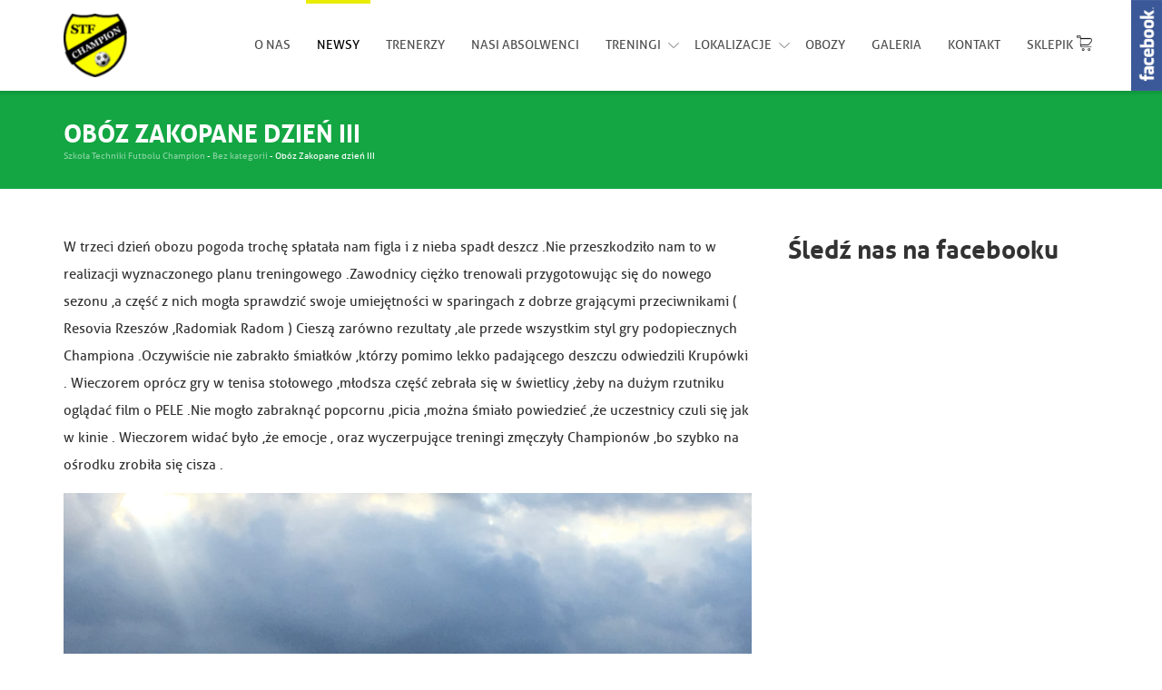

--- FILE ---
content_type: text/html; charset=UTF-8
request_url: https://szkola-techniki-futbolu.pl/oboz-zakopane-dzien-iii/
body_size: 9978
content:
<!DOCTYPE html> <!--[if IE 7]><html class="ie ie7" lang="pl-PL"
 xmlns:fb="http://ogp.me/ns/fb#"> <![endif]--> <!--[if IE 8]><html class="ie ie8" lang="pl-PL"
 xmlns:fb="http://ogp.me/ns/fb#"> <![endif]--> <!--[if !(IE 7) & !(IE 8)]><!--><html lang="pl-PL"
 xmlns:fb="http://ogp.me/ns/fb#"> <!--<![endif]--><head><meta charset="UTF-8"><meta name="viewport" content="width=device-width"><meta name="google-site-verification" content="5FwUmYiwQixmTNf1QJOW_r6AkfkJkR_kX1Ez5I_qwxQ" /><link rel="SHORTCUT ICON" href="https://szkola-techniki-futbolu.pl/wp-content/uploads/2016/08/cropped-logostf-1.png"> <!--[if lt IE 9]> <script src="https://szkola-techniki-futbolu.pl/wp-content/themes/stf/js/html5.js"></script> <![endif]--><meta name='robots' content='index, follow, max-image-preview:large, max-snippet:-1, max-video-preview:-1' /><link media="all" href="https://szkola-techniki-futbolu.pl/wp-content/cache/autoptimize/css/autoptimize_8eb47e7e4878f95279655c4970510088.css" rel="stylesheet"><link media="screen,  projection" href="https://szkola-techniki-futbolu.pl/wp-content/cache/autoptimize/css/autoptimize_8e273857657cdbc79656a37125a460f4.css" rel="stylesheet"><title>Obóz Zakopane dzień III - Szkoła Techniki Futbolu Champion</title><link rel="canonical" href="https://szkola-techniki-futbolu.pl/oboz-zakopane-dzien-iii/" /><meta property="og:locale" content="pl_PL" /><meta property="og:type" content="article" /><meta property="og:title" content="Obóz Zakopane dzień III - Szkoła Techniki Futbolu Champion" /><meta property="og:description" content="W trzeci dzień obozu pogoda trochę spłatała nam figla i z nieba spadł deszcz .Nie przeszkodziło nam to w realizacji wyznaczonego planu treningowego .Zawodnicy ciężko trenowali przygotowując się do nowego sezonu ,a część z nich mogła sprawdzić swoje umiejętności w sparingach z dobrze grającymi przeciwnikami ( Resovia Rzeszów ,Radomiak Radom ) Cieszą zarówno rezultaty ,ale &hellip; Czytaj dalej Obóz Zakopane dzień III &rarr;" /><meta property="og:url" content="https://szkola-techniki-futbolu.pl/oboz-zakopane-dzien-iii/" /><meta property="og:site_name" content="Szkoła Techniki Futbolu Champion" /><meta property="article:published_time" content="2019-08-06T18:39:14+00:00" /><meta property="og:image" content="https://szkola-techniki-futbolu.pl/wp-content/uploads/2019/08/received_1154195934773337.jpeg" /><meta property="og:image:width" content="2048" /><meta property="og:image:height" content="1152" /><meta property="og:image:type" content="image/jpeg" /><meta name="twitter:card" content="summary" /><meta name="twitter:label1" content="Napisane przez" /><meta name="twitter:data1" content="admin" /><meta name="twitter:label2" content="Szacowany czas czytania" /><meta name="twitter:data2" content="1 minuta" /> <script type="application/ld+json" class="yoast-schema-graph">{"@context":"https://schema.org","@graph":[{"@type":"WebSite","@id":"https://szkola-techniki-futbolu.pl/#website","url":"https://szkola-techniki-futbolu.pl/","name":"Szkoła Techniki Futbolu Champion","description":"szkółka piłkarska Ursynów, Mokotów, Józefosław, Piaseczno","potentialAction":[{"@type":"SearchAction","target":{"@type":"EntryPoint","urlTemplate":"https://szkola-techniki-futbolu.pl/?s={search_term_string}"},"query-input":"required name=search_term_string"}],"inLanguage":"pl-PL"},{"@type":"ImageObject","inLanguage":"pl-PL","@id":"https://szkola-techniki-futbolu.pl/oboz-zakopane-dzien-iii/#primaryimage","url":"https://szkola-techniki-futbolu.pl/wp-content/uploads/2019/08/received_1154195934773337.jpeg","contentUrl":"https://szkola-techniki-futbolu.pl/wp-content/uploads/2019/08/received_1154195934773337.jpeg","width":2048,"height":1152},{"@type":"WebPage","@id":"https://szkola-techniki-futbolu.pl/oboz-zakopane-dzien-iii/#webpage","url":"https://szkola-techniki-futbolu.pl/oboz-zakopane-dzien-iii/","name":"Obóz Zakopane dzień III - Szkoła Techniki Futbolu Champion","isPartOf":{"@id":"https://szkola-techniki-futbolu.pl/#website"},"primaryImageOfPage":{"@id":"https://szkola-techniki-futbolu.pl/oboz-zakopane-dzien-iii/#primaryimage"},"datePublished":"2019-08-06T18:39:14+00:00","dateModified":"2019-08-06T18:39:14+00:00","author":{"@id":"https://szkola-techniki-futbolu.pl/#/schema/person/2cf71650689cfcb3ee9951c59c971e38"},"breadcrumb":{"@id":"https://szkola-techniki-futbolu.pl/oboz-zakopane-dzien-iii/#breadcrumb"},"inLanguage":"pl-PL","potentialAction":[{"@type":"ReadAction","target":["https://szkola-techniki-futbolu.pl/oboz-zakopane-dzien-iii/"]}]},{"@type":"BreadcrumbList","@id":"https://szkola-techniki-futbolu.pl/oboz-zakopane-dzien-iii/#breadcrumb","itemListElement":[{"@type":"ListItem","position":1,"name":"Strona główna","item":"https://szkola-techniki-futbolu.pl/"},{"@type":"ListItem","position":2,"name":"Obóz Zakopane dzień III"}]},{"@type":"Person","@id":"https://szkola-techniki-futbolu.pl/#/schema/person/2cf71650689cfcb3ee9951c59c971e38","name":"admin","image":{"@type":"ImageObject","inLanguage":"pl-PL","@id":"https://szkola-techniki-futbolu.pl/#/schema/person/image/","url":"https://secure.gravatar.com/avatar/8f78dbfeff16b689e41250a750d86037?s=96&d=mm&r=g","contentUrl":"https://secure.gravatar.com/avatar/8f78dbfeff16b689e41250a750d86037?s=96&d=mm&r=g","caption":"admin"},"url":"https://szkola-techniki-futbolu.pl/author/admin/"}]}</script> <link rel='dns-prefetch' href='//platform-api.sharethis.com' /><link href='https://fonts.gstatic.com' crossorigin='anonymous' rel='preconnect' /><link rel="alternate" type="application/rss+xml" title="Szkoła Techniki Futbolu Champion &raquo; Kanał z wpisami" href="https://szkola-techniki-futbolu.pl/feed/" /><link rel="alternate" type="application/rss+xml" title="Szkoła Techniki Futbolu Champion &raquo; Kanał z komentarzami" href="https://szkola-techniki-futbolu.pl/comments/feed/" /><link rel="alternate" type="application/rss+xml" title="Szkoła Techniki Futbolu Champion &raquo; Obóz Zakopane dzień III Kanał z komentarzami" href="https://szkola-techniki-futbolu.pl/oboz-zakopane-dzien-iii/feed/" /> <!--[if lt IE 9]><link rel='stylesheet' id='twentyfourteen-ie-css'  href='https://szkola-techniki-futbolu.pl/wp-content/themes/stf/css/ie.css' type='text/css' media='all' /> <![endif]--><style id='__EPYT__style-inline-css' type='text/css'>.epyt-gallery-thumb {
                        width: 33.333%;
                }</style> <script type='text/javascript' src='https://szkola-techniki-futbolu.pl/wp-includes/js/jquery/jquery.min.js' id='jquery-core-js'></script> <script type='text/javascript' id='responsive-lightbox-js-extra'>var rlArgs = {"script":"nivo","selector":"lightbox","customEvents":"","activeGalleries":"1","effect":"fade","clickOverlayToClose":"1","keyboardNav":"1","errorMessage":"The requested content cannot be loaded. Please try again later.","woocommerce_gallery":"0","ajaxurl":"https:\/\/szkola-techniki-futbolu.pl\/wp-admin\/admin-ajax.php","nonce":"015e82b97d","preview":"false","postId":"27315"};</script> <script type='text/javascript' src='//platform-api.sharethis.com/js/sharethis.js#product=ga&#038;property=5f3d0a50623f390012b96b37' id='googleanalytics-platform-sharethis-js'></script> <script type='text/javascript' id='__ytprefs__-js-extra'>var _EPYT_ = {"ajaxurl":"https:\/\/szkola-techniki-futbolu.pl\/wp-admin\/admin-ajax.php","security":"57abc00927","gallery_scrolloffset":"20","eppathtoscripts":"https:\/\/szkola-techniki-futbolu.pl\/wp-content\/plugins\/youtube-embed-plus\/scripts\/","eppath":"https:\/\/szkola-techniki-futbolu.pl\/wp-content\/plugins\/youtube-embed-plus\/","epresponsiveselector":"[\"iframe.__youtube_prefs_widget__\"]","epdovol":"1","version":"14.1.1","evselector":"iframe.__youtube_prefs__[src], iframe[src*=\"youtube.com\/embed\/\"], iframe[src*=\"youtube-nocookie.com\/embed\/\"]","ajax_compat":"","ytapi_load":"light","pause_others":"","stopMobileBuffer":"1","not_live_on_channel":"","vi_active":"","vi_js_posttypes":[]};</script> <link rel="https://api.w.org/" href="https://szkola-techniki-futbolu.pl/wp-json/" /><link rel="alternate" type="application/json" href="https://szkola-techniki-futbolu.pl/wp-json/wp/v2/posts/27315" /><link rel="EditURI" type="application/rsd+xml" title="RSD" href="https://szkola-techniki-futbolu.pl/xmlrpc.php?rsd" /><link rel="wlwmanifest" type="application/wlwmanifest+xml" href="https://szkola-techniki-futbolu.pl/wp-includes/wlwmanifest.xml" /><meta name="generator" content="WordPress 6.0.11" /><link rel='shortlink' href='https://szkola-techniki-futbolu.pl/?p=27315' /><link rel="alternate" type="application/json+oembed" href="https://szkola-techniki-futbolu.pl/wp-json/oembed/1.0/embed?url=https%3A%2F%2Fszkola-techniki-futbolu.pl%2Foboz-zakopane-dzien-iii%2F" /><link rel="alternate" type="text/xml+oembed" href="https://szkola-techniki-futbolu.pl/wp-json/oembed/1.0/embed?url=https%3A%2F%2Fszkola-techniki-futbolu.pl%2Foboz-zakopane-dzien-iii%2F&#038;format=xml" /><meta property="fb:app_id" content="1599027957059683"/><style type="text/css" data-source="Social Pug"></style><meta name="twitter:card" 		content="summary_large_image" /><meta property="og:url"			content="https://szkola-techniki-futbolu.pl/oboz-zakopane-dzien-iii/" /><meta property="og:type"			content="article" /><meta property="og:title"			content="Obóz Zakopane dzień III" /><meta property="og:description" 	content="W trzeci dzień obozu pogoda trochę spłatała nam figla i z nieba spadł deszcz .Nie" /><meta property="og:image" 		content="https://szkola-techniki-futbolu.pl/wp-content/uploads/2019/08/received_1154195934773337-1024x576.jpeg" /><script>(function() {
	(function (i, s, o, g, r, a, m) {
		i['GoogleAnalyticsObject'] = r;
		i[r] = i[r] || function () {
				(i[r].q = i[r].q || []).push(arguments)
			}, i[r].l = 1 * new Date();
		a = s.createElement(o),
			m = s.getElementsByTagName(o)[0];
		a.async = 1;
		a.src = g;
		m.parentNode.insertBefore(a, m)
	})(window, document, 'script', 'https://google-analytics.com/analytics.js', 'ga');

	ga('create', 'UA-39993542-1', 'auto');
			ga('send', 'pageview');
	})();</script>  <script src="https://maps.googleapis.com/maps/api/js?sensor=false" type="text/javascript"></script> <script>var $ = jQuery.noConflict();

		$(document).ready(function($){

			var swiper = new Swiper('#slider .swiper-container', {
	        	pagination: '#slider .swiper-pagination',
	        	paginationClickable: true,
				loop: true,
				autoplay: 5000,
				onInit: function(swiper) {
					var slides = Array.prototype.slice.call(swiper.slides);
					
					const originalSlides = slides.filter(function(slide) {
						return slide && slide.classList && !slide.classList.contains('swiper-slide-duplicate');
					});

					const countOriginalSlides = originalSlides.length;

					if (countOriginalSlides <= 1) {
						swiper.params.autoplay = false;
						swiper.stopAutoplay();
					}
				}
	    	});

			var swiper2 = new Swiper('#news .swiper-container', {
					paginationClickable: true,
					slidesPerView: 3,
			 		spaceBetween: 30,
					nextButton: '#news .swiper-button-next',
		 			prevButton: '#news .swiper-button-prev',
					loop: true,
					autoplay: 10000,
					breakpoints: {
						1200: {
				 		 	slidesPerView: 2,
				 		 	spaceBetweenSlides: 30
				 	 	},
	 					767: {
		 					slidesPerView: 1,
		 					spaceBetweenSlides: 0
	 					}
 					}
			});

			function initMap() {

					 var map = new google.maps.Map(document.getElementById('map_canvas'), {
						center: {lat: 52.113156, lng: 21.014447},
						scrollwheel: false,
						zoom: 13,
						})

						var pinImage = 'https://szkola-techniki-futbolu.pl/wp-content/themes/stf/images/pinstf.png';
							var marker = new google.maps.Marker({ // Set the marker
							position: new google.maps.LatLng(52.113156, 21.014447),
							map: map, // assign the market to our map variable
							icon: pinImage,
						});

						marker.setMap(map);

			};

			$('.thickbox-previewbigcalendar1').each(function(){
				var para = $(this).parent().parent().parent().find('p').first().text();

				$(this).text(para);
			})


			//initMap()


			$('button.mobile').click(function(){
				$('#primary-navigation').toggleClass('active');
			})

			$('.menu-item-has-children > a').click(function(){
				$('ul.sub-menu').removeClass('active');
				$(this).parent().find('ul').toggleClass('active');
			})

		});</script> </head><body data-rsssl=1 class="post-template-default single single-post postid-27315 single-format-standard header-image full-width singular"><div id="page" class="hfeed site"><div class="fix"><header id="masthead" class="site-header" role="banner"><div class="center"><div class="header-main"><div id="site-header"> <a href="https://szkola-techniki-futbolu.pl/" rel="home"> <noscript><img src="https://szkola-techniki-futbolu.pl/wp-content/uploads/2016/08/cropped-logostf-1.png" width="1260" height="1260" alt="Szkoła Techniki Futbolu Champion"></noscript><img class="lazyload" src='data:image/svg+xml,%3Csvg%20xmlns=%22http://www.w3.org/2000/svg%22%20viewBox=%220%200%201260%201260%22%3E%3C/svg%3E' data-src="https://szkola-techniki-futbolu.pl/wp-content/uploads/2016/08/cropped-logostf-1.png" width="1260" height="1260" alt="Szkoła Techniki Futbolu Champion"> </a></div> <button class="mobile"> <span class="sp1"></span> <span class="sp2"></span> <span class="sp3"></span> </button><nav id="primary-navigation" class="site-navigation primary-navigation" role="navigation"><div class="menu-menu-container"><ul id="primary-menu" class="nav-menu"><li id="menu-item-1939" class="menu-item menu-item-type-post_type menu-item-object-page menu-item-1939"><a href="https://szkola-techniki-futbolu.pl/o-nas/">O nas</a></li><li id="menu-item-1938" class="menu-item menu-item-type-post_type menu-item-object-page menu-item-1938"><a href="https://szkola-techniki-futbolu.pl/aktualnosci/">Newsy</a></li><li id="menu-item-1937" class="menu-item menu-item-type-post_type menu-item-object-page menu-item-1937"><a href="https://szkola-techniki-futbolu.pl/trenerzy/">Trenerzy</a></li><li id="menu-item-29803" class="menu-item menu-item-type-post_type menu-item-object-page menu-item-29803"><a href="https://szkola-techniki-futbolu.pl/nasi-absolwenci/">Nasi Absolwenci</a></li><li id="menu-item-592" class="menu-item menu-item-type-custom menu-item-object-custom menu-item-has-children menu-item-592"><a>Treningi</a><ul class="sub-menu"><li id="menu-item-1941" class="menu-item menu-item-type-post_type menu-item-object-page menu-item-1941"><a href="https://szkola-techniki-futbolu.pl/trening-indywidualny/">Indywidualny</a></li><li id="menu-item-1942" class="menu-item menu-item-type-post_type menu-item-object-page menu-item-1942"><a href="https://szkola-techniki-futbolu.pl/trening-zespolowy/">Zespołowy</a></li></ul></li><li id="menu-item-27199" class="menu-item menu-item-type-custom menu-item-object-custom menu-item-has-children menu-item-27199"><a>Lokalizacje</a><ul class="sub-menu"><li id="menu-item-29871" class="menu-item menu-item-type-post_type menu-item-object-page menu-item-29871"><a href="https://szkola-techniki-futbolu.pl/oddzial-ursynow-arena-champion/">Oddział Ursynów &#8211; Arena Champion</a></li><li id="menu-item-29867" class="menu-item menu-item-type-post_type menu-item-object-page menu-item-29867"><a href="https://szkola-techniki-futbolu.pl/oddzial-ursynow-sarabandy/">Oddział Ursynów &#8211; Sarabandy</a></li><li id="menu-item-29868" class="menu-item menu-item-type-post_type menu-item-object-page menu-item-29868"><a href="https://szkola-techniki-futbolu.pl/oddzial-jozefoslaw-ogrodowa/">Oddział Józefosław &#8211; Ogrodowa</a></li><li id="menu-item-29869" class="menu-item menu-item-type-post_type menu-item-object-page menu-item-29869"><a href="https://szkola-techniki-futbolu.pl/oddzial-mokotow-marynarska/">Oddział Mokotów &#8211; Marynarska</a></li></ul></li><li id="menu-item-14578" class="menu-item menu-item-type-post_type menu-item-object-page menu-item-14578"><a href="https://szkola-techniki-futbolu.pl/obozy-pilkarskie/">Obozy</a></li><li id="menu-item-1936" class="menu-item menu-item-type-post_type menu-item-object-page menu-item-1936"><a href="https://szkola-techniki-futbolu.pl/galeria/">Galeria</a></li><li id="menu-item-1935" class="menu-item menu-item-type-post_type menu-item-object-page menu-item-1935"><a href="https://szkola-techniki-futbolu.pl/kontakt/">Kontakt</a></li><li id="menu-item-12678" class="menu-item menu-item-type-post_type menu-item-object-page menu-item-12678"><a href="https://szkola-techniki-futbolu.pl/sklepik/">Sklepik</a></li></ul></div></nav></div></div></header></div><div id="main" class="site-main"><div id="main-content" class="main-content"><header class="entry-header"><div class="center"><h1 class="entry-title">Obóz Zakopane dzień III</h1><div class="breadcrumbs" typeof="BreadcrumbList" vocab="http://schema.org/"> <span property="itemListElement" typeof="ListItem"><a property="item" typeof="WebPage" title="Go to Szkoła Techniki Futbolu Champion." href="https://szkola-techniki-futbolu.pl" class="home"><span property="name">Szkoła Techniki Futbolu Champion</span></a><meta property="position" content="1"></span> - <span property="itemListElement" typeof="ListItem"><a property="item" typeof="WebPage" title="Go to the Bez kategorii category archives." href="https://szkola-techniki-futbolu.pl/category/bez-kategorii/" class="taxonomy category"><span property="name">Bez kategorii</span></a><meta property="position" content="2"></span> - <span property="itemListElement" typeof="ListItem"><span property="name">Obóz Zakopane dzień III</span><meta property="position" content="3"></span></div></div></header><div class="center"><div id="primary" class="content-area"><div id="content" class="site-content" role="main"><article id="post-27315" class="post-27315 post type-post status-publish format-standard has-post-thumbnail hentry category-bez-kategorii"><div class="entry-content"><p>W trzeci dzień  obozu pogoda trochę spłatała nam figla i z nieba spadł deszcz .Nie przeszkodziło nam to w realizacji wyznaczonego planu treningowego .Zawodnicy ciężko trenowali przygotowując się do nowego sezonu ,a część z nich mogła sprawdzić swoje umiejętności w sparingach z dobrze grającymi przeciwnikami ( Resovia Rzeszów ,Radomiak Radom ) Cieszą zarówno rezultaty ,ale przede wszystkim styl gry podopiecznych Championa .Oczywiście nie zabrakło śmiałków ,którzy pomimo lekko padającego deszczu odwiedzili Krupówki . Wieczorem oprócz gry w tenisa stołowego  ,młodsza część zebrała się w świetlicy  ,żeby na dużym rzutniku oglądać film o PELE .Nie mogło zabraknąć  popcornu ,picia ,można śmiało powiedzieć ,że uczestnicy czuli się jak w kinie . Wieczorem widać było ,że emocje , oraz wyczerpujące treningi zmęczyły Championów ,bo szybko na ośrodku zrobiła się cisza .</p><p><noscript><img src="https://szkola-techniki-futbolu.pl/wp-content/uploads/2019/08/IMG_2003-1.jpg" alt="" width="1440" height="1080" class="alignleft size-full wp-image-27316" srcset="https://szkola-techniki-futbolu.pl/wp-content/uploads/2019/08/IMG_2003-1.jpg 1440w, https://szkola-techniki-futbolu.pl/wp-content/uploads/2019/08/IMG_2003-1-300x225.jpg 300w, https://szkola-techniki-futbolu.pl/wp-content/uploads/2019/08/IMG_2003-1-768x576.jpg 768w, https://szkola-techniki-futbolu.pl/wp-content/uploads/2019/08/IMG_2003-1-1024x768.jpg 1024w, https://szkola-techniki-futbolu.pl/wp-content/uploads/2019/08/IMG_2003-1-600x450.jpg 600w" sizes="(max-width: 1440px) 100vw, 1440px" /></noscript><img src='data:image/svg+xml,%3Csvg%20xmlns=%22http://www.w3.org/2000/svg%22%20viewBox=%220%200%201440%201080%22%3E%3C/svg%3E' data-src="https://szkola-techniki-futbolu.pl/wp-content/uploads/2019/08/IMG_2003-1.jpg" alt="" width="1440" height="1080" class="lazyload alignleft size-full wp-image-27316" data-srcset="https://szkola-techniki-futbolu.pl/wp-content/uploads/2019/08/IMG_2003-1.jpg 1440w, https://szkola-techniki-futbolu.pl/wp-content/uploads/2019/08/IMG_2003-1-300x225.jpg 300w, https://szkola-techniki-futbolu.pl/wp-content/uploads/2019/08/IMG_2003-1-768x576.jpg 768w, https://szkola-techniki-futbolu.pl/wp-content/uploads/2019/08/IMG_2003-1-1024x768.jpg 1024w, https://szkola-techniki-futbolu.pl/wp-content/uploads/2019/08/IMG_2003-1-600x450.jpg 600w" data-sizes="(max-width: 1440px) 100vw, 1440px" /></p><p><noscript><img src="https://szkola-techniki-futbolu.pl/wp-content/uploads/2019/08/received_1794010267368038.jpeg" alt="" width="2048" height="1152" class="alignleft size-full wp-image-27317" srcset="https://szkola-techniki-futbolu.pl/wp-content/uploads/2019/08/received_1794010267368038.jpeg 2048w, https://szkola-techniki-futbolu.pl/wp-content/uploads/2019/08/received_1794010267368038-300x169.jpeg 300w, https://szkola-techniki-futbolu.pl/wp-content/uploads/2019/08/received_1794010267368038-768x432.jpeg 768w, https://szkola-techniki-futbolu.pl/wp-content/uploads/2019/08/received_1794010267368038-1024x576.jpeg 1024w, https://szkola-techniki-futbolu.pl/wp-content/uploads/2019/08/received_1794010267368038-600x338.jpeg 600w" sizes="(max-width: 2048px) 100vw, 2048px" /></noscript><img src='data:image/svg+xml,%3Csvg%20xmlns=%22http://www.w3.org/2000/svg%22%20viewBox=%220%200%202048%201152%22%3E%3C/svg%3E' data-src="https://szkola-techniki-futbolu.pl/wp-content/uploads/2019/08/received_1794010267368038.jpeg" alt="" width="2048" height="1152" class="lazyload alignleft size-full wp-image-27317" data-srcset="https://szkola-techniki-futbolu.pl/wp-content/uploads/2019/08/received_1794010267368038.jpeg 2048w, https://szkola-techniki-futbolu.pl/wp-content/uploads/2019/08/received_1794010267368038-300x169.jpeg 300w, https://szkola-techniki-futbolu.pl/wp-content/uploads/2019/08/received_1794010267368038-768x432.jpeg 768w, https://szkola-techniki-futbolu.pl/wp-content/uploads/2019/08/received_1794010267368038-1024x576.jpeg 1024w, https://szkola-techniki-futbolu.pl/wp-content/uploads/2019/08/received_1794010267368038-600x338.jpeg 600w" data-sizes="(max-width: 2048px) 100vw, 2048px" /></p><p><noscript><img src="https://szkola-techniki-futbolu.pl/wp-content/uploads/2019/08/received_502611467193041.jpeg" alt="" width="608" height="1080" class="alignleft size-full wp-image-27318" srcset="https://szkola-techniki-futbolu.pl/wp-content/uploads/2019/08/received_502611467193041.jpeg 608w, https://szkola-techniki-futbolu.pl/wp-content/uploads/2019/08/received_502611467193041-169x300.jpeg 169w, https://szkola-techniki-futbolu.pl/wp-content/uploads/2019/08/received_502611467193041-768x1365.jpeg 768w, https://szkola-techniki-futbolu.pl/wp-content/uploads/2019/08/received_502611467193041-576x1024.jpeg 576w, https://szkola-techniki-futbolu.pl/wp-content/uploads/2019/08/received_502611467193041-600x1067.jpeg 600w" sizes="(max-width: 608px) 100vw, 608px" /></noscript><img src='data:image/svg+xml,%3Csvg%20xmlns=%22http://www.w3.org/2000/svg%22%20viewBox=%220%200%20608%201080%22%3E%3C/svg%3E' data-src="https://szkola-techniki-futbolu.pl/wp-content/uploads/2019/08/received_502611467193041.jpeg" alt="" width="608" height="1080" class="lazyload alignleft size-full wp-image-27318" data-srcset="https://szkola-techniki-futbolu.pl/wp-content/uploads/2019/08/received_502611467193041.jpeg 608w, https://szkola-techniki-futbolu.pl/wp-content/uploads/2019/08/received_502611467193041-169x300.jpeg 169w, https://szkola-techniki-futbolu.pl/wp-content/uploads/2019/08/received_502611467193041-768x1365.jpeg 768w, https://szkola-techniki-futbolu.pl/wp-content/uploads/2019/08/received_502611467193041-576x1024.jpeg 576w, https://szkola-techniki-futbolu.pl/wp-content/uploads/2019/08/received_502611467193041-600x1067.jpeg 600w" data-sizes="(max-width: 608px) 100vw, 608px" /></p><p><noscript><img src="https://szkola-techniki-futbolu.pl/wp-content/uploads/2019/08/received_356289665302811.jpeg" alt="" width="2048" height="1152" class="alignleft size-full wp-image-27319" srcset="https://szkola-techniki-futbolu.pl/wp-content/uploads/2019/08/received_356289665302811.jpeg 2048w, https://szkola-techniki-futbolu.pl/wp-content/uploads/2019/08/received_356289665302811-300x169.jpeg 300w, https://szkola-techniki-futbolu.pl/wp-content/uploads/2019/08/received_356289665302811-768x432.jpeg 768w, https://szkola-techniki-futbolu.pl/wp-content/uploads/2019/08/received_356289665302811-1024x576.jpeg 1024w, https://szkola-techniki-futbolu.pl/wp-content/uploads/2019/08/received_356289665302811-600x338.jpeg 600w" sizes="(max-width: 2048px) 100vw, 2048px" /></noscript><img src='data:image/svg+xml,%3Csvg%20xmlns=%22http://www.w3.org/2000/svg%22%20viewBox=%220%200%202048%201152%22%3E%3C/svg%3E' data-src="https://szkola-techniki-futbolu.pl/wp-content/uploads/2019/08/received_356289665302811.jpeg" alt="" width="2048" height="1152" class="lazyload alignleft size-full wp-image-27319" data-srcset="https://szkola-techniki-futbolu.pl/wp-content/uploads/2019/08/received_356289665302811.jpeg 2048w, https://szkola-techniki-futbolu.pl/wp-content/uploads/2019/08/received_356289665302811-300x169.jpeg 300w, https://szkola-techniki-futbolu.pl/wp-content/uploads/2019/08/received_356289665302811-768x432.jpeg 768w, https://szkola-techniki-futbolu.pl/wp-content/uploads/2019/08/received_356289665302811-1024x576.jpeg 1024w, https://szkola-techniki-futbolu.pl/wp-content/uploads/2019/08/received_356289665302811-600x338.jpeg 600w" data-sizes="(max-width: 2048px) 100vw, 2048px" /></p><p><noscript><img src="https://szkola-techniki-futbolu.pl/wp-content/uploads/2019/08/received_487096228786489.jpeg" alt="" width="2048" height="1152" class="alignleft size-full wp-image-27320" srcset="https://szkola-techniki-futbolu.pl/wp-content/uploads/2019/08/received_487096228786489.jpeg 2048w, https://szkola-techniki-futbolu.pl/wp-content/uploads/2019/08/received_487096228786489-300x169.jpeg 300w, https://szkola-techniki-futbolu.pl/wp-content/uploads/2019/08/received_487096228786489-768x432.jpeg 768w, https://szkola-techniki-futbolu.pl/wp-content/uploads/2019/08/received_487096228786489-1024x576.jpeg 1024w, https://szkola-techniki-futbolu.pl/wp-content/uploads/2019/08/received_487096228786489-600x338.jpeg 600w" sizes="(max-width: 2048px) 100vw, 2048px" /></noscript><img src='data:image/svg+xml,%3Csvg%20xmlns=%22http://www.w3.org/2000/svg%22%20viewBox=%220%200%202048%201152%22%3E%3C/svg%3E' data-src="https://szkola-techniki-futbolu.pl/wp-content/uploads/2019/08/received_487096228786489.jpeg" alt="" width="2048" height="1152" class="lazyload alignleft size-full wp-image-27320" data-srcset="https://szkola-techniki-futbolu.pl/wp-content/uploads/2019/08/received_487096228786489.jpeg 2048w, https://szkola-techniki-futbolu.pl/wp-content/uploads/2019/08/received_487096228786489-300x169.jpeg 300w, https://szkola-techniki-futbolu.pl/wp-content/uploads/2019/08/received_487096228786489-768x432.jpeg 768w, https://szkola-techniki-futbolu.pl/wp-content/uploads/2019/08/received_487096228786489-1024x576.jpeg 1024w, https://szkola-techniki-futbolu.pl/wp-content/uploads/2019/08/received_487096228786489-600x338.jpeg 600w" data-sizes="(max-width: 2048px) 100vw, 2048px" /></p><p><noscript><img src="https://szkola-techniki-futbolu.pl/wp-content/uploads/2019/08/received_489296745137166.jpeg" alt="" width="2048" height="1152" class="alignleft size-full wp-image-27321" srcset="https://szkola-techniki-futbolu.pl/wp-content/uploads/2019/08/received_489296745137166.jpeg 2048w, https://szkola-techniki-futbolu.pl/wp-content/uploads/2019/08/received_489296745137166-300x169.jpeg 300w, https://szkola-techniki-futbolu.pl/wp-content/uploads/2019/08/received_489296745137166-768x432.jpeg 768w, https://szkola-techniki-futbolu.pl/wp-content/uploads/2019/08/received_489296745137166-1024x576.jpeg 1024w, https://szkola-techniki-futbolu.pl/wp-content/uploads/2019/08/received_489296745137166-600x338.jpeg 600w" sizes="(max-width: 2048px) 100vw, 2048px" /></noscript><img src='data:image/svg+xml,%3Csvg%20xmlns=%22http://www.w3.org/2000/svg%22%20viewBox=%220%200%202048%201152%22%3E%3C/svg%3E' data-src="https://szkola-techniki-futbolu.pl/wp-content/uploads/2019/08/received_489296745137166.jpeg" alt="" width="2048" height="1152" class="lazyload alignleft size-full wp-image-27321" data-srcset="https://szkola-techniki-futbolu.pl/wp-content/uploads/2019/08/received_489296745137166.jpeg 2048w, https://szkola-techniki-futbolu.pl/wp-content/uploads/2019/08/received_489296745137166-300x169.jpeg 300w, https://szkola-techniki-futbolu.pl/wp-content/uploads/2019/08/received_489296745137166-768x432.jpeg 768w, https://szkola-techniki-futbolu.pl/wp-content/uploads/2019/08/received_489296745137166-1024x576.jpeg 1024w, https://szkola-techniki-futbolu.pl/wp-content/uploads/2019/08/received_489296745137166-600x338.jpeg 600w" data-sizes="(max-width: 2048px) 100vw, 2048px" /></p><p><noscript><img src="https://szkola-techniki-futbolu.pl/wp-content/uploads/2019/08/received_2340215449429161.jpeg" alt="" width="2048" height="1152" class="alignleft size-full wp-image-27322" srcset="https://szkola-techniki-futbolu.pl/wp-content/uploads/2019/08/received_2340215449429161.jpeg 2048w, https://szkola-techniki-futbolu.pl/wp-content/uploads/2019/08/received_2340215449429161-300x169.jpeg 300w, https://szkola-techniki-futbolu.pl/wp-content/uploads/2019/08/received_2340215449429161-768x432.jpeg 768w, https://szkola-techniki-futbolu.pl/wp-content/uploads/2019/08/received_2340215449429161-1024x576.jpeg 1024w, https://szkola-techniki-futbolu.pl/wp-content/uploads/2019/08/received_2340215449429161-600x338.jpeg 600w" sizes="(max-width: 2048px) 100vw, 2048px" /></noscript><img src='data:image/svg+xml,%3Csvg%20xmlns=%22http://www.w3.org/2000/svg%22%20viewBox=%220%200%202048%201152%22%3E%3C/svg%3E' data-src="https://szkola-techniki-futbolu.pl/wp-content/uploads/2019/08/received_2340215449429161.jpeg" alt="" width="2048" height="1152" class="lazyload alignleft size-full wp-image-27322" data-srcset="https://szkola-techniki-futbolu.pl/wp-content/uploads/2019/08/received_2340215449429161.jpeg 2048w, https://szkola-techniki-futbolu.pl/wp-content/uploads/2019/08/received_2340215449429161-300x169.jpeg 300w, https://szkola-techniki-futbolu.pl/wp-content/uploads/2019/08/received_2340215449429161-768x432.jpeg 768w, https://szkola-techniki-futbolu.pl/wp-content/uploads/2019/08/received_2340215449429161-1024x576.jpeg 1024w, https://szkola-techniki-futbolu.pl/wp-content/uploads/2019/08/received_2340215449429161-600x338.jpeg 600w" data-sizes="(max-width: 2048px) 100vw, 2048px" /></p><p><noscript><img src="https://szkola-techniki-futbolu.pl/wp-content/uploads/2019/08/received_2301622553224991.jpeg" alt="" width="2048" height="1152" class="alignleft size-full wp-image-27323" srcset="https://szkola-techniki-futbolu.pl/wp-content/uploads/2019/08/received_2301622553224991.jpeg 2048w, https://szkola-techniki-futbolu.pl/wp-content/uploads/2019/08/received_2301622553224991-300x169.jpeg 300w, https://szkola-techniki-futbolu.pl/wp-content/uploads/2019/08/received_2301622553224991-768x432.jpeg 768w, https://szkola-techniki-futbolu.pl/wp-content/uploads/2019/08/received_2301622553224991-1024x576.jpeg 1024w, https://szkola-techniki-futbolu.pl/wp-content/uploads/2019/08/received_2301622553224991-600x338.jpeg 600w" sizes="(max-width: 2048px) 100vw, 2048px" /></noscript><img src='data:image/svg+xml,%3Csvg%20xmlns=%22http://www.w3.org/2000/svg%22%20viewBox=%220%200%202048%201152%22%3E%3C/svg%3E' data-src="https://szkola-techniki-futbolu.pl/wp-content/uploads/2019/08/received_2301622553224991.jpeg" alt="" width="2048" height="1152" class="lazyload alignleft size-full wp-image-27323" data-srcset="https://szkola-techniki-futbolu.pl/wp-content/uploads/2019/08/received_2301622553224991.jpeg 2048w, https://szkola-techniki-futbolu.pl/wp-content/uploads/2019/08/received_2301622553224991-300x169.jpeg 300w, https://szkola-techniki-futbolu.pl/wp-content/uploads/2019/08/received_2301622553224991-768x432.jpeg 768w, https://szkola-techniki-futbolu.pl/wp-content/uploads/2019/08/received_2301622553224991-1024x576.jpeg 1024w, https://szkola-techniki-futbolu.pl/wp-content/uploads/2019/08/received_2301622553224991-600x338.jpeg 600w" data-sizes="(max-width: 2048px) 100vw, 2048px" /></p><p><noscript><img src="https://szkola-techniki-futbolu.pl/wp-content/uploads/2019/08/received_443070242950873.jpeg" alt="" width="2048" height="1152" class="alignleft size-full wp-image-27324" srcset="https://szkola-techniki-futbolu.pl/wp-content/uploads/2019/08/received_443070242950873.jpeg 2048w, https://szkola-techniki-futbolu.pl/wp-content/uploads/2019/08/received_443070242950873-300x169.jpeg 300w, https://szkola-techniki-futbolu.pl/wp-content/uploads/2019/08/received_443070242950873-768x432.jpeg 768w, https://szkola-techniki-futbolu.pl/wp-content/uploads/2019/08/received_443070242950873-1024x576.jpeg 1024w, https://szkola-techniki-futbolu.pl/wp-content/uploads/2019/08/received_443070242950873-600x338.jpeg 600w" sizes="(max-width: 2048px) 100vw, 2048px" /></noscript><img src='data:image/svg+xml,%3Csvg%20xmlns=%22http://www.w3.org/2000/svg%22%20viewBox=%220%200%202048%201152%22%3E%3C/svg%3E' data-src="https://szkola-techniki-futbolu.pl/wp-content/uploads/2019/08/received_443070242950873.jpeg" alt="" width="2048" height="1152" class="lazyload alignleft size-full wp-image-27324" data-srcset="https://szkola-techniki-futbolu.pl/wp-content/uploads/2019/08/received_443070242950873.jpeg 2048w, https://szkola-techniki-futbolu.pl/wp-content/uploads/2019/08/received_443070242950873-300x169.jpeg 300w, https://szkola-techniki-futbolu.pl/wp-content/uploads/2019/08/received_443070242950873-768x432.jpeg 768w, https://szkola-techniki-futbolu.pl/wp-content/uploads/2019/08/received_443070242950873-1024x576.jpeg 1024w, https://szkola-techniki-futbolu.pl/wp-content/uploads/2019/08/received_443070242950873-600x338.jpeg 600w" data-sizes="(max-width: 2048px) 100vw, 2048px" /></p><p><noscript><img src="https://szkola-techniki-futbolu.pl/wp-content/uploads/2019/08/received_1008641219487117.jpeg" alt="" width="2048" height="1152" class="alignleft size-full wp-image-27325" srcset="https://szkola-techniki-futbolu.pl/wp-content/uploads/2019/08/received_1008641219487117.jpeg 2048w, https://szkola-techniki-futbolu.pl/wp-content/uploads/2019/08/received_1008641219487117-300x169.jpeg 300w, https://szkola-techniki-futbolu.pl/wp-content/uploads/2019/08/received_1008641219487117-768x432.jpeg 768w, https://szkola-techniki-futbolu.pl/wp-content/uploads/2019/08/received_1008641219487117-1024x576.jpeg 1024w, https://szkola-techniki-futbolu.pl/wp-content/uploads/2019/08/received_1008641219487117-600x338.jpeg 600w" sizes="(max-width: 2048px) 100vw, 2048px" /></noscript><img src='data:image/svg+xml,%3Csvg%20xmlns=%22http://www.w3.org/2000/svg%22%20viewBox=%220%200%202048%201152%22%3E%3C/svg%3E' data-src="https://szkola-techniki-futbolu.pl/wp-content/uploads/2019/08/received_1008641219487117.jpeg" alt="" width="2048" height="1152" class="lazyload alignleft size-full wp-image-27325" data-srcset="https://szkola-techniki-futbolu.pl/wp-content/uploads/2019/08/received_1008641219487117.jpeg 2048w, https://szkola-techniki-futbolu.pl/wp-content/uploads/2019/08/received_1008641219487117-300x169.jpeg 300w, https://szkola-techniki-futbolu.pl/wp-content/uploads/2019/08/received_1008641219487117-768x432.jpeg 768w, https://szkola-techniki-futbolu.pl/wp-content/uploads/2019/08/received_1008641219487117-1024x576.jpeg 1024w, https://szkola-techniki-futbolu.pl/wp-content/uploads/2019/08/received_1008641219487117-600x338.jpeg 600w" data-sizes="(max-width: 2048px) 100vw, 2048px" /></p><p><noscript><img src="https://szkola-techniki-futbolu.pl/wp-content/uploads/2019/08/received_2381878001898955.jpeg" alt="" width="608" height="1080" class="alignleft size-full wp-image-27326" srcset="https://szkola-techniki-futbolu.pl/wp-content/uploads/2019/08/received_2381878001898955.jpeg 608w, https://szkola-techniki-futbolu.pl/wp-content/uploads/2019/08/received_2381878001898955-169x300.jpeg 169w, https://szkola-techniki-futbolu.pl/wp-content/uploads/2019/08/received_2381878001898955-768x1365.jpeg 768w, https://szkola-techniki-futbolu.pl/wp-content/uploads/2019/08/received_2381878001898955-576x1024.jpeg 576w, https://szkola-techniki-futbolu.pl/wp-content/uploads/2019/08/received_2381878001898955-600x1067.jpeg 600w" sizes="(max-width: 608px) 100vw, 608px" /></noscript><img src='data:image/svg+xml,%3Csvg%20xmlns=%22http://www.w3.org/2000/svg%22%20viewBox=%220%200%20608%201080%22%3E%3C/svg%3E' data-src="https://szkola-techniki-futbolu.pl/wp-content/uploads/2019/08/received_2381878001898955.jpeg" alt="" width="608" height="1080" class="lazyload alignleft size-full wp-image-27326" data-srcset="https://szkola-techniki-futbolu.pl/wp-content/uploads/2019/08/received_2381878001898955.jpeg 608w, https://szkola-techniki-futbolu.pl/wp-content/uploads/2019/08/received_2381878001898955-169x300.jpeg 169w, https://szkola-techniki-futbolu.pl/wp-content/uploads/2019/08/received_2381878001898955-768x1365.jpeg 768w, https://szkola-techniki-futbolu.pl/wp-content/uploads/2019/08/received_2381878001898955-576x1024.jpeg 576w, https://szkola-techniki-futbolu.pl/wp-content/uploads/2019/08/received_2381878001898955-600x1067.jpeg 600w" data-sizes="(max-width: 608px) 100vw, 608px" /></p><p><noscript><img src="https://szkola-techniki-futbolu.pl/wp-content/uploads/2019/08/received_2241271342853402.jpeg" alt="" width="608" height="1080" class="alignleft size-full wp-image-27327" srcset="https://szkola-techniki-futbolu.pl/wp-content/uploads/2019/08/received_2241271342853402.jpeg 608w, https://szkola-techniki-futbolu.pl/wp-content/uploads/2019/08/received_2241271342853402-169x300.jpeg 169w, https://szkola-techniki-futbolu.pl/wp-content/uploads/2019/08/received_2241271342853402-768x1365.jpeg 768w, https://szkola-techniki-futbolu.pl/wp-content/uploads/2019/08/received_2241271342853402-576x1024.jpeg 576w, https://szkola-techniki-futbolu.pl/wp-content/uploads/2019/08/received_2241271342853402-600x1067.jpeg 600w" sizes="(max-width: 608px) 100vw, 608px" /></noscript><img src='data:image/svg+xml,%3Csvg%20xmlns=%22http://www.w3.org/2000/svg%22%20viewBox=%220%200%20608%201080%22%3E%3C/svg%3E' data-src="https://szkola-techniki-futbolu.pl/wp-content/uploads/2019/08/received_2241271342853402.jpeg" alt="" width="608" height="1080" class="lazyload alignleft size-full wp-image-27327" data-srcset="https://szkola-techniki-futbolu.pl/wp-content/uploads/2019/08/received_2241271342853402.jpeg 608w, https://szkola-techniki-futbolu.pl/wp-content/uploads/2019/08/received_2241271342853402-169x300.jpeg 169w, https://szkola-techniki-futbolu.pl/wp-content/uploads/2019/08/received_2241271342853402-768x1365.jpeg 768w, https://szkola-techniki-futbolu.pl/wp-content/uploads/2019/08/received_2241271342853402-576x1024.jpeg 576w, https://szkola-techniki-futbolu.pl/wp-content/uploads/2019/08/received_2241271342853402-600x1067.jpeg 600w" data-sizes="(max-width: 608px) 100vw, 608px" /></p><p><noscript><img src="https://szkola-techniki-futbolu.pl/wp-content/uploads/2019/08/received_476018793193114.jpeg" alt="" width="2048" height="1152" class="alignleft size-full wp-image-27328" srcset="https://szkola-techniki-futbolu.pl/wp-content/uploads/2019/08/received_476018793193114.jpeg 2048w, https://szkola-techniki-futbolu.pl/wp-content/uploads/2019/08/received_476018793193114-300x169.jpeg 300w, https://szkola-techniki-futbolu.pl/wp-content/uploads/2019/08/received_476018793193114-768x432.jpeg 768w, https://szkola-techniki-futbolu.pl/wp-content/uploads/2019/08/received_476018793193114-1024x576.jpeg 1024w, https://szkola-techniki-futbolu.pl/wp-content/uploads/2019/08/received_476018793193114-600x338.jpeg 600w" sizes="(max-width: 2048px) 100vw, 2048px" /></noscript><img src='data:image/svg+xml,%3Csvg%20xmlns=%22http://www.w3.org/2000/svg%22%20viewBox=%220%200%202048%201152%22%3E%3C/svg%3E' data-src="https://szkola-techniki-futbolu.pl/wp-content/uploads/2019/08/received_476018793193114.jpeg" alt="" width="2048" height="1152" class="lazyload alignleft size-full wp-image-27328" data-srcset="https://szkola-techniki-futbolu.pl/wp-content/uploads/2019/08/received_476018793193114.jpeg 2048w, https://szkola-techniki-futbolu.pl/wp-content/uploads/2019/08/received_476018793193114-300x169.jpeg 300w, https://szkola-techniki-futbolu.pl/wp-content/uploads/2019/08/received_476018793193114-768x432.jpeg 768w, https://szkola-techniki-futbolu.pl/wp-content/uploads/2019/08/received_476018793193114-1024x576.jpeg 1024w, https://szkola-techniki-futbolu.pl/wp-content/uploads/2019/08/received_476018793193114-600x338.jpeg 600w" data-sizes="(max-width: 2048px) 100vw, 2048px" /></p><p><noscript><img src="https://szkola-techniki-futbolu.pl/wp-content/uploads/2019/08/received_410085032958937.jpeg" alt="" width="2048" height="1152" class="alignleft size-full wp-image-27329" srcset="https://szkola-techniki-futbolu.pl/wp-content/uploads/2019/08/received_410085032958937.jpeg 2048w, https://szkola-techniki-futbolu.pl/wp-content/uploads/2019/08/received_410085032958937-300x169.jpeg 300w, https://szkola-techniki-futbolu.pl/wp-content/uploads/2019/08/received_410085032958937-768x432.jpeg 768w, https://szkola-techniki-futbolu.pl/wp-content/uploads/2019/08/received_410085032958937-1024x576.jpeg 1024w, https://szkola-techniki-futbolu.pl/wp-content/uploads/2019/08/received_410085032958937-600x338.jpeg 600w" sizes="(max-width: 2048px) 100vw, 2048px" /></noscript><img src='data:image/svg+xml,%3Csvg%20xmlns=%22http://www.w3.org/2000/svg%22%20viewBox=%220%200%202048%201152%22%3E%3C/svg%3E' data-src="https://szkola-techniki-futbolu.pl/wp-content/uploads/2019/08/received_410085032958937.jpeg" alt="" width="2048" height="1152" class="lazyload alignleft size-full wp-image-27329" data-srcset="https://szkola-techniki-futbolu.pl/wp-content/uploads/2019/08/received_410085032958937.jpeg 2048w, https://szkola-techniki-futbolu.pl/wp-content/uploads/2019/08/received_410085032958937-300x169.jpeg 300w, https://szkola-techniki-futbolu.pl/wp-content/uploads/2019/08/received_410085032958937-768x432.jpeg 768w, https://szkola-techniki-futbolu.pl/wp-content/uploads/2019/08/received_410085032958937-1024x576.jpeg 1024w, https://szkola-techniki-futbolu.pl/wp-content/uploads/2019/08/received_410085032958937-600x338.jpeg 600w" data-sizes="(max-width: 2048px) 100vw, 2048px" /></p><p><noscript><img src="https://szkola-techniki-futbolu.pl/wp-content/uploads/2019/08/received_379419282995322.jpeg" alt="" width="608" height="1080" class="alignleft size-full wp-image-27330" srcset="https://szkola-techniki-futbolu.pl/wp-content/uploads/2019/08/received_379419282995322.jpeg 608w, https://szkola-techniki-futbolu.pl/wp-content/uploads/2019/08/received_379419282995322-169x300.jpeg 169w, https://szkola-techniki-futbolu.pl/wp-content/uploads/2019/08/received_379419282995322-768x1365.jpeg 768w, https://szkola-techniki-futbolu.pl/wp-content/uploads/2019/08/received_379419282995322-576x1024.jpeg 576w, https://szkola-techniki-futbolu.pl/wp-content/uploads/2019/08/received_379419282995322-600x1067.jpeg 600w" sizes="(max-width: 608px) 100vw, 608px" /></noscript><img src='data:image/svg+xml,%3Csvg%20xmlns=%22http://www.w3.org/2000/svg%22%20viewBox=%220%200%20608%201080%22%3E%3C/svg%3E' data-src="https://szkola-techniki-futbolu.pl/wp-content/uploads/2019/08/received_379419282995322.jpeg" alt="" width="608" height="1080" class="lazyload alignleft size-full wp-image-27330" data-srcset="https://szkola-techniki-futbolu.pl/wp-content/uploads/2019/08/received_379419282995322.jpeg 608w, https://szkola-techniki-futbolu.pl/wp-content/uploads/2019/08/received_379419282995322-169x300.jpeg 169w, https://szkola-techniki-futbolu.pl/wp-content/uploads/2019/08/received_379419282995322-768x1365.jpeg 768w, https://szkola-techniki-futbolu.pl/wp-content/uploads/2019/08/received_379419282995322-576x1024.jpeg 576w, https://szkola-techniki-futbolu.pl/wp-content/uploads/2019/08/received_379419282995322-600x1067.jpeg 600w" data-sizes="(max-width: 608px) 100vw, 608px" /></p><p><noscript><img src="https://szkola-techniki-futbolu.pl/wp-content/uploads/2019/08/received_511794359557446.jpeg" alt="" width="608" height="1080" class="alignleft size-full wp-image-27331" srcset="https://szkola-techniki-futbolu.pl/wp-content/uploads/2019/08/received_511794359557446.jpeg 608w, https://szkola-techniki-futbolu.pl/wp-content/uploads/2019/08/received_511794359557446-169x300.jpeg 169w, https://szkola-techniki-futbolu.pl/wp-content/uploads/2019/08/received_511794359557446-768x1365.jpeg 768w, https://szkola-techniki-futbolu.pl/wp-content/uploads/2019/08/received_511794359557446-576x1024.jpeg 576w, https://szkola-techniki-futbolu.pl/wp-content/uploads/2019/08/received_511794359557446-600x1067.jpeg 600w" sizes="(max-width: 608px) 100vw, 608px" /></noscript><img src='data:image/svg+xml,%3Csvg%20xmlns=%22http://www.w3.org/2000/svg%22%20viewBox=%220%200%20608%201080%22%3E%3C/svg%3E' data-src="https://szkola-techniki-futbolu.pl/wp-content/uploads/2019/08/received_511794359557446.jpeg" alt="" width="608" height="1080" class="lazyload alignleft size-full wp-image-27331" data-srcset="https://szkola-techniki-futbolu.pl/wp-content/uploads/2019/08/received_511794359557446.jpeg 608w, https://szkola-techniki-futbolu.pl/wp-content/uploads/2019/08/received_511794359557446-169x300.jpeg 169w, https://szkola-techniki-futbolu.pl/wp-content/uploads/2019/08/received_511794359557446-768x1365.jpeg 768w, https://szkola-techniki-futbolu.pl/wp-content/uploads/2019/08/received_511794359557446-576x1024.jpeg 576w, https://szkola-techniki-futbolu.pl/wp-content/uploads/2019/08/received_511794359557446-600x1067.jpeg 600w" data-sizes="(max-width: 608px) 100vw, 608px" /></p><p><noscript><img src="https://szkola-techniki-futbolu.pl/wp-content/uploads/2019/08/received_490263125055788.jpeg" alt="" width="608" height="1080" class="alignleft size-full wp-image-27332" srcset="https://szkola-techniki-futbolu.pl/wp-content/uploads/2019/08/received_490263125055788.jpeg 608w, https://szkola-techniki-futbolu.pl/wp-content/uploads/2019/08/received_490263125055788-169x300.jpeg 169w, https://szkola-techniki-futbolu.pl/wp-content/uploads/2019/08/received_490263125055788-768x1365.jpeg 768w, https://szkola-techniki-futbolu.pl/wp-content/uploads/2019/08/received_490263125055788-576x1024.jpeg 576w, https://szkola-techniki-futbolu.pl/wp-content/uploads/2019/08/received_490263125055788-600x1067.jpeg 600w" sizes="(max-width: 608px) 100vw, 608px" /></noscript><img src='data:image/svg+xml,%3Csvg%20xmlns=%22http://www.w3.org/2000/svg%22%20viewBox=%220%200%20608%201080%22%3E%3C/svg%3E' data-src="https://szkola-techniki-futbolu.pl/wp-content/uploads/2019/08/received_490263125055788.jpeg" alt="" width="608" height="1080" class="lazyload alignleft size-full wp-image-27332" data-srcset="https://szkola-techniki-futbolu.pl/wp-content/uploads/2019/08/received_490263125055788.jpeg 608w, https://szkola-techniki-futbolu.pl/wp-content/uploads/2019/08/received_490263125055788-169x300.jpeg 169w, https://szkola-techniki-futbolu.pl/wp-content/uploads/2019/08/received_490263125055788-768x1365.jpeg 768w, https://szkola-techniki-futbolu.pl/wp-content/uploads/2019/08/received_490263125055788-576x1024.jpeg 576w, https://szkola-techniki-futbolu.pl/wp-content/uploads/2019/08/received_490263125055788-600x1067.jpeg 600w" data-sizes="(max-width: 608px) 100vw, 608px" /></p><p><noscript><img src="https://szkola-techniki-futbolu.pl/wp-content/uploads/2019/08/received_2336116779974109.jpeg" alt="" width="608" height="1080" class="alignleft size-full wp-image-27333" srcset="https://szkola-techniki-futbolu.pl/wp-content/uploads/2019/08/received_2336116779974109.jpeg 608w, https://szkola-techniki-futbolu.pl/wp-content/uploads/2019/08/received_2336116779974109-169x300.jpeg 169w, https://szkola-techniki-futbolu.pl/wp-content/uploads/2019/08/received_2336116779974109-768x1365.jpeg 768w, https://szkola-techniki-futbolu.pl/wp-content/uploads/2019/08/received_2336116779974109-576x1024.jpeg 576w, https://szkola-techniki-futbolu.pl/wp-content/uploads/2019/08/received_2336116779974109-600x1067.jpeg 600w" sizes="(max-width: 608px) 100vw, 608px" /></noscript><img src='data:image/svg+xml,%3Csvg%20xmlns=%22http://www.w3.org/2000/svg%22%20viewBox=%220%200%20608%201080%22%3E%3C/svg%3E' data-src="https://szkola-techniki-futbolu.pl/wp-content/uploads/2019/08/received_2336116779974109.jpeg" alt="" width="608" height="1080" class="lazyload alignleft size-full wp-image-27333" data-srcset="https://szkola-techniki-futbolu.pl/wp-content/uploads/2019/08/received_2336116779974109.jpeg 608w, https://szkola-techniki-futbolu.pl/wp-content/uploads/2019/08/received_2336116779974109-169x300.jpeg 169w, https://szkola-techniki-futbolu.pl/wp-content/uploads/2019/08/received_2336116779974109-768x1365.jpeg 768w, https://szkola-techniki-futbolu.pl/wp-content/uploads/2019/08/received_2336116779974109-576x1024.jpeg 576w, https://szkola-techniki-futbolu.pl/wp-content/uploads/2019/08/received_2336116779974109-600x1067.jpeg 600w" data-sizes="(max-width: 608px) 100vw, 608px" /></p><p><noscript><img src="https://szkola-techniki-futbolu.pl/wp-content/uploads/2019/08/IMAG5589.jpg" alt="" width="1920" height="1073" class="alignleft size-full wp-image-27334" srcset="https://szkola-techniki-futbolu.pl/wp-content/uploads/2019/08/IMAG5589.jpg 1920w, https://szkola-techniki-futbolu.pl/wp-content/uploads/2019/08/IMAG5589-300x168.jpg 300w, https://szkola-techniki-futbolu.pl/wp-content/uploads/2019/08/IMAG5589-768x429.jpg 768w, https://szkola-techniki-futbolu.pl/wp-content/uploads/2019/08/IMAG5589-1024x572.jpg 1024w, https://szkola-techniki-futbolu.pl/wp-content/uploads/2019/08/IMAG5589-600x335.jpg 600w" sizes="(max-width: 1920px) 100vw, 1920px" /></noscript><img src='data:image/svg+xml,%3Csvg%20xmlns=%22http://www.w3.org/2000/svg%22%20viewBox=%220%200%201920%201073%22%3E%3C/svg%3E' data-src="https://szkola-techniki-futbolu.pl/wp-content/uploads/2019/08/IMAG5589.jpg" alt="" width="1920" height="1073" class="lazyload alignleft size-full wp-image-27334" data-srcset="https://szkola-techniki-futbolu.pl/wp-content/uploads/2019/08/IMAG5589.jpg 1920w, https://szkola-techniki-futbolu.pl/wp-content/uploads/2019/08/IMAG5589-300x168.jpg 300w, https://szkola-techniki-futbolu.pl/wp-content/uploads/2019/08/IMAG5589-768x429.jpg 768w, https://szkola-techniki-futbolu.pl/wp-content/uploads/2019/08/IMAG5589-1024x572.jpg 1024w, https://szkola-techniki-futbolu.pl/wp-content/uploads/2019/08/IMAG5589-600x335.jpg 600w" data-sizes="(max-width: 1920px) 100vw, 1920px" /></p><p><noscript><img src="https://szkola-techniki-futbolu.pl/wp-content/uploads/2019/08/IMAG5591.jpg" alt="" width="1920" height="1073" class="alignleft size-full wp-image-27335" srcset="https://szkola-techniki-futbolu.pl/wp-content/uploads/2019/08/IMAG5591.jpg 1920w, https://szkola-techniki-futbolu.pl/wp-content/uploads/2019/08/IMAG5591-300x168.jpg 300w, https://szkola-techniki-futbolu.pl/wp-content/uploads/2019/08/IMAG5591-768x429.jpg 768w, https://szkola-techniki-futbolu.pl/wp-content/uploads/2019/08/IMAG5591-1024x572.jpg 1024w, https://szkola-techniki-futbolu.pl/wp-content/uploads/2019/08/IMAG5591-600x335.jpg 600w" sizes="(max-width: 1920px) 100vw, 1920px" /></noscript><img src='data:image/svg+xml,%3Csvg%20xmlns=%22http://www.w3.org/2000/svg%22%20viewBox=%220%200%201920%201073%22%3E%3C/svg%3E' data-src="https://szkola-techniki-futbolu.pl/wp-content/uploads/2019/08/IMAG5591.jpg" alt="" width="1920" height="1073" class="lazyload alignleft size-full wp-image-27335" data-srcset="https://szkola-techniki-futbolu.pl/wp-content/uploads/2019/08/IMAG5591.jpg 1920w, https://szkola-techniki-futbolu.pl/wp-content/uploads/2019/08/IMAG5591-300x168.jpg 300w, https://szkola-techniki-futbolu.pl/wp-content/uploads/2019/08/IMAG5591-768x429.jpg 768w, https://szkola-techniki-futbolu.pl/wp-content/uploads/2019/08/IMAG5591-1024x572.jpg 1024w, https://szkola-techniki-futbolu.pl/wp-content/uploads/2019/08/IMAG5591-600x335.jpg 600w" data-sizes="(max-width: 1920px) 100vw, 1920px" /></p><p><noscript><img src="https://szkola-techniki-futbolu.pl/wp-content/uploads/2019/08/received_2127564620870337.jpeg" alt="" width="2048" height="1152" class="alignleft size-full wp-image-27336" srcset="https://szkola-techniki-futbolu.pl/wp-content/uploads/2019/08/received_2127564620870337.jpeg 2048w, https://szkola-techniki-futbolu.pl/wp-content/uploads/2019/08/received_2127564620870337-300x169.jpeg 300w, https://szkola-techniki-futbolu.pl/wp-content/uploads/2019/08/received_2127564620870337-768x432.jpeg 768w, https://szkola-techniki-futbolu.pl/wp-content/uploads/2019/08/received_2127564620870337-1024x576.jpeg 1024w, https://szkola-techniki-futbolu.pl/wp-content/uploads/2019/08/received_2127564620870337-600x338.jpeg 600w" sizes="(max-width: 2048px) 100vw, 2048px" /></noscript><img src='data:image/svg+xml,%3Csvg%20xmlns=%22http://www.w3.org/2000/svg%22%20viewBox=%220%200%202048%201152%22%3E%3C/svg%3E' data-src="https://szkola-techniki-futbolu.pl/wp-content/uploads/2019/08/received_2127564620870337.jpeg" alt="" width="2048" height="1152" class="lazyload alignleft size-full wp-image-27336" data-srcset="https://szkola-techniki-futbolu.pl/wp-content/uploads/2019/08/received_2127564620870337.jpeg 2048w, https://szkola-techniki-futbolu.pl/wp-content/uploads/2019/08/received_2127564620870337-300x169.jpeg 300w, https://szkola-techniki-futbolu.pl/wp-content/uploads/2019/08/received_2127564620870337-768x432.jpeg 768w, https://szkola-techniki-futbolu.pl/wp-content/uploads/2019/08/received_2127564620870337-1024x576.jpeg 1024w, https://szkola-techniki-futbolu.pl/wp-content/uploads/2019/08/received_2127564620870337-600x338.jpeg 600w" data-sizes="(max-width: 2048px) 100vw, 2048px" /></p><p><noscript><img src="https://szkola-techniki-futbolu.pl/wp-content/uploads/2019/08/received_2327442414013417.jpeg" alt="" width="2048" height="1152" class="alignleft size-full wp-image-27337" srcset="https://szkola-techniki-futbolu.pl/wp-content/uploads/2019/08/received_2327442414013417.jpeg 2048w, https://szkola-techniki-futbolu.pl/wp-content/uploads/2019/08/received_2327442414013417-300x169.jpeg 300w, https://szkola-techniki-futbolu.pl/wp-content/uploads/2019/08/received_2327442414013417-768x432.jpeg 768w, https://szkola-techniki-futbolu.pl/wp-content/uploads/2019/08/received_2327442414013417-1024x576.jpeg 1024w, https://szkola-techniki-futbolu.pl/wp-content/uploads/2019/08/received_2327442414013417-600x338.jpeg 600w" sizes="(max-width: 2048px) 100vw, 2048px" /></noscript><img src='data:image/svg+xml,%3Csvg%20xmlns=%22http://www.w3.org/2000/svg%22%20viewBox=%220%200%202048%201152%22%3E%3C/svg%3E' data-src="https://szkola-techniki-futbolu.pl/wp-content/uploads/2019/08/received_2327442414013417.jpeg" alt="" width="2048" height="1152" class="lazyload alignleft size-full wp-image-27337" data-srcset="https://szkola-techniki-futbolu.pl/wp-content/uploads/2019/08/received_2327442414013417.jpeg 2048w, https://szkola-techniki-futbolu.pl/wp-content/uploads/2019/08/received_2327442414013417-300x169.jpeg 300w, https://szkola-techniki-futbolu.pl/wp-content/uploads/2019/08/received_2327442414013417-768x432.jpeg 768w, https://szkola-techniki-futbolu.pl/wp-content/uploads/2019/08/received_2327442414013417-1024x576.jpeg 1024w, https://szkola-techniki-futbolu.pl/wp-content/uploads/2019/08/received_2327442414013417-600x338.jpeg 600w" data-sizes="(max-width: 2048px) 100vw, 2048px" /></p><p><noscript><img src="https://szkola-techniki-futbolu.pl/wp-content/uploads/2019/08/received_1154195934773337.jpeg" alt="" width="2048" height="1152" class="alignleft size-full wp-image-27338" srcset="https://szkola-techniki-futbolu.pl/wp-content/uploads/2019/08/received_1154195934773337.jpeg 2048w, https://szkola-techniki-futbolu.pl/wp-content/uploads/2019/08/received_1154195934773337-300x169.jpeg 300w, https://szkola-techniki-futbolu.pl/wp-content/uploads/2019/08/received_1154195934773337-768x432.jpeg 768w, https://szkola-techniki-futbolu.pl/wp-content/uploads/2019/08/received_1154195934773337-1024x576.jpeg 1024w, https://szkola-techniki-futbolu.pl/wp-content/uploads/2019/08/received_1154195934773337-1536x864.jpeg 1536w, https://szkola-techniki-futbolu.pl/wp-content/uploads/2019/08/received_1154195934773337-600x338.jpeg 600w" sizes="(max-width: 2048px) 100vw, 2048px" /></noscript><img src='data:image/svg+xml,%3Csvg%20xmlns=%22http://www.w3.org/2000/svg%22%20viewBox=%220%200%202048%201152%22%3E%3C/svg%3E' data-src="https://szkola-techniki-futbolu.pl/wp-content/uploads/2019/08/received_1154195934773337.jpeg" alt="" width="2048" height="1152" class="lazyload alignleft size-full wp-image-27338" data-srcset="https://szkola-techniki-futbolu.pl/wp-content/uploads/2019/08/received_1154195934773337.jpeg 2048w, https://szkola-techniki-futbolu.pl/wp-content/uploads/2019/08/received_1154195934773337-300x169.jpeg 300w, https://szkola-techniki-futbolu.pl/wp-content/uploads/2019/08/received_1154195934773337-768x432.jpeg 768w, https://szkola-techniki-futbolu.pl/wp-content/uploads/2019/08/received_1154195934773337-1024x576.jpeg 1024w, https://szkola-techniki-futbolu.pl/wp-content/uploads/2019/08/received_1154195934773337-1536x864.jpeg 1536w, https://szkola-techniki-futbolu.pl/wp-content/uploads/2019/08/received_1154195934773337-600x338.jpeg 600w" data-sizes="(max-width: 2048px) 100vw, 2048px" /></p><p><noscript><img src="https://szkola-techniki-futbolu.pl/wp-content/uploads/2019/08/received_439804260081799.jpeg" alt="" width="2048" height="1152" class="alignleft size-full wp-image-27339" srcset="https://szkola-techniki-futbolu.pl/wp-content/uploads/2019/08/received_439804260081799.jpeg 2048w, https://szkola-techniki-futbolu.pl/wp-content/uploads/2019/08/received_439804260081799-300x169.jpeg 300w, https://szkola-techniki-futbolu.pl/wp-content/uploads/2019/08/received_439804260081799-768x432.jpeg 768w, https://szkola-techniki-futbolu.pl/wp-content/uploads/2019/08/received_439804260081799-1024x576.jpeg 1024w, https://szkola-techniki-futbolu.pl/wp-content/uploads/2019/08/received_439804260081799-600x338.jpeg 600w" sizes="(max-width: 2048px) 100vw, 2048px" /></noscript><img src='data:image/svg+xml,%3Csvg%20xmlns=%22http://www.w3.org/2000/svg%22%20viewBox=%220%200%202048%201152%22%3E%3C/svg%3E' data-src="https://szkola-techniki-futbolu.pl/wp-content/uploads/2019/08/received_439804260081799.jpeg" alt="" width="2048" height="1152" class="lazyload alignleft size-full wp-image-27339" data-srcset="https://szkola-techniki-futbolu.pl/wp-content/uploads/2019/08/received_439804260081799.jpeg 2048w, https://szkola-techniki-futbolu.pl/wp-content/uploads/2019/08/received_439804260081799-300x169.jpeg 300w, https://szkola-techniki-futbolu.pl/wp-content/uploads/2019/08/received_439804260081799-768x432.jpeg 768w, https://szkola-techniki-futbolu.pl/wp-content/uploads/2019/08/received_439804260081799-1024x576.jpeg 1024w, https://szkola-techniki-futbolu.pl/wp-content/uploads/2019/08/received_439804260081799-600x338.jpeg 600w" data-sizes="(max-width: 2048px) 100vw, 2048px" /></p><p><noscript><img src="https://szkola-techniki-futbolu.pl/wp-content/uploads/2019/08/received_2403600596576744.jpeg" alt="" width="2048" height="1152" class="alignleft size-full wp-image-27340" srcset="https://szkola-techniki-futbolu.pl/wp-content/uploads/2019/08/received_2403600596576744.jpeg 2048w, https://szkola-techniki-futbolu.pl/wp-content/uploads/2019/08/received_2403600596576744-300x169.jpeg 300w, https://szkola-techniki-futbolu.pl/wp-content/uploads/2019/08/received_2403600596576744-768x432.jpeg 768w, https://szkola-techniki-futbolu.pl/wp-content/uploads/2019/08/received_2403600596576744-1024x576.jpeg 1024w, https://szkola-techniki-futbolu.pl/wp-content/uploads/2019/08/received_2403600596576744-600x338.jpeg 600w" sizes="(max-width: 2048px) 100vw, 2048px" /></noscript><img src='data:image/svg+xml,%3Csvg%20xmlns=%22http://www.w3.org/2000/svg%22%20viewBox=%220%200%202048%201152%22%3E%3C/svg%3E' data-src="https://szkola-techniki-futbolu.pl/wp-content/uploads/2019/08/received_2403600596576744.jpeg" alt="" width="2048" height="1152" class="lazyload alignleft size-full wp-image-27340" data-srcset="https://szkola-techniki-futbolu.pl/wp-content/uploads/2019/08/received_2403600596576744.jpeg 2048w, https://szkola-techniki-futbolu.pl/wp-content/uploads/2019/08/received_2403600596576744-300x169.jpeg 300w, https://szkola-techniki-futbolu.pl/wp-content/uploads/2019/08/received_2403600596576744-768x432.jpeg 768w, https://szkola-techniki-futbolu.pl/wp-content/uploads/2019/08/received_2403600596576744-1024x576.jpeg 1024w, https://szkola-techniki-futbolu.pl/wp-content/uploads/2019/08/received_2403600596576744-600x338.jpeg 600w" data-sizes="(max-width: 2048px) 100vw, 2048px" /></p><p><noscript><img src="https://szkola-techniki-futbolu.pl/wp-content/uploads/2019/08/received_2196779987279385.jpeg" alt="" width="810" height="1080" class="alignleft size-full wp-image-27341" srcset="https://szkola-techniki-futbolu.pl/wp-content/uploads/2019/08/received_2196779987279385.jpeg 810w, https://szkola-techniki-futbolu.pl/wp-content/uploads/2019/08/received_2196779987279385-225x300.jpeg 225w, https://szkola-techniki-futbolu.pl/wp-content/uploads/2019/08/received_2196779987279385-768x1024.jpeg 768w, https://szkola-techniki-futbolu.pl/wp-content/uploads/2019/08/received_2196779987279385-600x800.jpeg 600w" sizes="(max-width: 810px) 100vw, 810px" /></noscript><img src='data:image/svg+xml,%3Csvg%20xmlns=%22http://www.w3.org/2000/svg%22%20viewBox=%220%200%20810%201080%22%3E%3C/svg%3E' data-src="https://szkola-techniki-futbolu.pl/wp-content/uploads/2019/08/received_2196779987279385.jpeg" alt="" width="810" height="1080" class="lazyload alignleft size-full wp-image-27341" data-srcset="https://szkola-techniki-futbolu.pl/wp-content/uploads/2019/08/received_2196779987279385.jpeg 810w, https://szkola-techniki-futbolu.pl/wp-content/uploads/2019/08/received_2196779987279385-225x300.jpeg 225w, https://szkola-techniki-futbolu.pl/wp-content/uploads/2019/08/received_2196779987279385-768x1024.jpeg 768w, https://szkola-techniki-futbolu.pl/wp-content/uploads/2019/08/received_2196779987279385-600x800.jpeg 600w" data-sizes="(max-width: 810px) 100vw, 810px" /></p><p><noscript><img src="https://szkola-techniki-futbolu.pl/wp-content/uploads/2019/08/received_337072320580129.jpeg" alt="" width="810" height="1080" class="alignleft size-full wp-image-27342" srcset="https://szkola-techniki-futbolu.pl/wp-content/uploads/2019/08/received_337072320580129.jpeg 810w, https://szkola-techniki-futbolu.pl/wp-content/uploads/2019/08/received_337072320580129-225x300.jpeg 225w, https://szkola-techniki-futbolu.pl/wp-content/uploads/2019/08/received_337072320580129-768x1024.jpeg 768w, https://szkola-techniki-futbolu.pl/wp-content/uploads/2019/08/received_337072320580129-600x800.jpeg 600w" sizes="(max-width: 810px) 100vw, 810px" /></noscript><img src='data:image/svg+xml,%3Csvg%20xmlns=%22http://www.w3.org/2000/svg%22%20viewBox=%220%200%20810%201080%22%3E%3C/svg%3E' data-src="https://szkola-techniki-futbolu.pl/wp-content/uploads/2019/08/received_337072320580129.jpeg" alt="" width="810" height="1080" class="lazyload alignleft size-full wp-image-27342" data-srcset="https://szkola-techniki-futbolu.pl/wp-content/uploads/2019/08/received_337072320580129.jpeg 810w, https://szkola-techniki-futbolu.pl/wp-content/uploads/2019/08/received_337072320580129-225x300.jpeg 225w, https://szkola-techniki-futbolu.pl/wp-content/uploads/2019/08/received_337072320580129-768x1024.jpeg 768w, https://szkola-techniki-futbolu.pl/wp-content/uploads/2019/08/received_337072320580129-600x800.jpeg 600w" data-sizes="(max-width: 810px) 100vw, 810px" /></p><p><noscript><img src="https://szkola-techniki-futbolu.pl/wp-content/uploads/2019/08/received_2409382275942572.jpeg" alt="" width="810" height="1080" class="alignleft size-full wp-image-27343" srcset="https://szkola-techniki-futbolu.pl/wp-content/uploads/2019/08/received_2409382275942572.jpeg 810w, https://szkola-techniki-futbolu.pl/wp-content/uploads/2019/08/received_2409382275942572-225x300.jpeg 225w, https://szkola-techniki-futbolu.pl/wp-content/uploads/2019/08/received_2409382275942572-768x1024.jpeg 768w, https://szkola-techniki-futbolu.pl/wp-content/uploads/2019/08/received_2409382275942572-600x800.jpeg 600w" sizes="(max-width: 810px) 100vw, 810px" /></noscript><img src='data:image/svg+xml,%3Csvg%20xmlns=%22http://www.w3.org/2000/svg%22%20viewBox=%220%200%20810%201080%22%3E%3C/svg%3E' data-src="https://szkola-techniki-futbolu.pl/wp-content/uploads/2019/08/received_2409382275942572.jpeg" alt="" width="810" height="1080" class="lazyload alignleft size-full wp-image-27343" data-srcset="https://szkola-techniki-futbolu.pl/wp-content/uploads/2019/08/received_2409382275942572.jpeg 810w, https://szkola-techniki-futbolu.pl/wp-content/uploads/2019/08/received_2409382275942572-225x300.jpeg 225w, https://szkola-techniki-futbolu.pl/wp-content/uploads/2019/08/received_2409382275942572-768x1024.jpeg 768w, https://szkola-techniki-futbolu.pl/wp-content/uploads/2019/08/received_2409382275942572-600x800.jpeg 600w" data-sizes="(max-width: 810px) 100vw, 810px" /></p><p><noscript><img src="https://szkola-techniki-futbolu.pl/wp-content/uploads/2019/08/received_450824565501970.jpeg" alt="" width="810" height="1080" class="alignleft size-full wp-image-27344" srcset="https://szkola-techniki-futbolu.pl/wp-content/uploads/2019/08/received_450824565501970.jpeg 810w, https://szkola-techniki-futbolu.pl/wp-content/uploads/2019/08/received_450824565501970-225x300.jpeg 225w, https://szkola-techniki-futbolu.pl/wp-content/uploads/2019/08/received_450824565501970-768x1024.jpeg 768w, https://szkola-techniki-futbolu.pl/wp-content/uploads/2019/08/received_450824565501970-600x800.jpeg 600w" sizes="(max-width: 810px) 100vw, 810px" /></noscript><img src='data:image/svg+xml,%3Csvg%20xmlns=%22http://www.w3.org/2000/svg%22%20viewBox=%220%200%20810%201080%22%3E%3C/svg%3E' data-src="https://szkola-techniki-futbolu.pl/wp-content/uploads/2019/08/received_450824565501970.jpeg" alt="" width="810" height="1080" class="lazyload alignleft size-full wp-image-27344" data-srcset="https://szkola-techniki-futbolu.pl/wp-content/uploads/2019/08/received_450824565501970.jpeg 810w, https://szkola-techniki-futbolu.pl/wp-content/uploads/2019/08/received_450824565501970-225x300.jpeg 225w, https://szkola-techniki-futbolu.pl/wp-content/uploads/2019/08/received_450824565501970-768x1024.jpeg 768w, https://szkola-techniki-futbolu.pl/wp-content/uploads/2019/08/received_450824565501970-600x800.jpeg 600w" data-sizes="(max-width: 810px) 100vw, 810px" /></p><p><noscript><img src="https://szkola-techniki-futbolu.pl/wp-content/uploads/2019/08/received_375435436466747.jpeg" alt="" width="810" height="1080" class="alignleft size-full wp-image-27345" srcset="https://szkola-techniki-futbolu.pl/wp-content/uploads/2019/08/received_375435436466747.jpeg 810w, https://szkola-techniki-futbolu.pl/wp-content/uploads/2019/08/received_375435436466747-225x300.jpeg 225w, https://szkola-techniki-futbolu.pl/wp-content/uploads/2019/08/received_375435436466747-768x1024.jpeg 768w, https://szkola-techniki-futbolu.pl/wp-content/uploads/2019/08/received_375435436466747-600x800.jpeg 600w" sizes="(max-width: 810px) 100vw, 810px" /></noscript><img src='data:image/svg+xml,%3Csvg%20xmlns=%22http://www.w3.org/2000/svg%22%20viewBox=%220%200%20810%201080%22%3E%3C/svg%3E' data-src="https://szkola-techniki-futbolu.pl/wp-content/uploads/2019/08/received_375435436466747.jpeg" alt="" width="810" height="1080" class="lazyload alignleft size-full wp-image-27345" data-srcset="https://szkola-techniki-futbolu.pl/wp-content/uploads/2019/08/received_375435436466747.jpeg 810w, https://szkola-techniki-futbolu.pl/wp-content/uploads/2019/08/received_375435436466747-225x300.jpeg 225w, https://szkola-techniki-futbolu.pl/wp-content/uploads/2019/08/received_375435436466747-768x1024.jpeg 768w, https://szkola-techniki-futbolu.pl/wp-content/uploads/2019/08/received_375435436466747-600x800.jpeg 600w" data-sizes="(max-width: 810px) 100vw, 810px" /></p><div id="dpsp-content-bottom" class="dpsp-content-wrapper dpsp-shape-circle dpsp-column-auto dpsp-has-spacing dpsp-no-labels dpsp-show-on-mobile dpsp-button-style-1 dpsp-has-icon-background dpsp-has-button-background"><ul class="dpsp-networks-btns-wrapper dpsp-networks-btns-content "><li><a rel="nofollow" href="https://www.facebook.com/sharer/sharer.php?u=https%3A%2F%2Fszkola-techniki-futbolu.pl%2Foboz-zakopane-dzien-iii%2F&t=Ob%C3%B3z%20Zakopane%20dzie%C5%84%20III" class="dpsp-network-btn dpsp-facebook dpsp-no-label dpsp-first" title="Share on Facebook"><span class="dpsp-network-icon"></span><span class="dpsp-network-label-wrapper"></span></a></li><li><a rel="nofollow" href="https://twitter.com/intent/tweet?text=Ob%C3%B3z%20Zakopane%20dzie%C5%84%20III&url=https%3A%2F%2Fszkola-techniki-futbolu.pl%2Foboz-zakopane-dzien-iii%2F" class="dpsp-network-btn dpsp-twitter dpsp-no-label" title="Share on Twitter"><span class="dpsp-network-icon"></span><span class="dpsp-network-label-wrapper"></span></a></li><li><a rel="nofollow" href="https://plus.google.com/share?url=https%3A%2F%2Fszkola-techniki-futbolu.pl%2Foboz-zakopane-dzien-iii%2F" class="dpsp-network-btn dpsp-google-plus dpsp-no-label dpsp-last" title="Share on "><span class="dpsp-network-icon"></span><span class="dpsp-network-label-wrapper"></span></a></li></ul></div><hr/><h3>Komentarze</h3><p><fb:comments-count href=https://szkola-techniki-futbolu.pl/oboz-zakopane-dzien-iii/></fb:comments-count> Komentarze</p><div class="fb-comments" data-href="https://szkola-techniki-futbolu.pl/oboz-zakopane-dzien-iii/" data-numposts="5" data-width="100%" data-colorscheme="light"></div></div></article></div></div><div id="secondary"><div id="primary-sidebar" class="primary-sidebar widget-area" role="complementary"><aside id="custom_html-2" class="widget_text widget widget_custom_html"><h1 class="widget-title">Śledź nas na facebooku</h1><div class="textwidget custom-html-widget"><iframe 
 src="https://www.facebook.com/plugins/page.php?href=https%3A%2F%2Fwww.facebook.com%2FSzkolaTechnikiFutboluchampion&tabs=timeline&width=300&height=400&small_header=false&adapt_container_width=true&hide_cover=false&show_facepile=true&appId"
 width="300" 
 height="400" 
 style="border:none;overflow:hidden" 
 scrolling="no" 
 frameborder="0" 
 allowfullscreen="true" 
 allow="autoplay; clipboard-write; encrypted-media; picture-in-picture; web-share"> </iframe></div></aside></div></div><div style="clear:both"></div></div><div style="background:#13a643;"><div class="navigation color"><div class="next inline"><a href="https://szkola-techniki-futbolu.pl/oboz-zakopane-dzien-ii/">Następny</a></div><div class="center inline"><a href="https://szkola-techniki-futbolu.pl/aktualnosci/">Wróć</a></div><div class="prev inline"><a href="https://szkola-techniki-futbolu.pl/oboz-zakopane-dzien-iv/">Poprzedni</a></div></div></div></div><div><footer id="colophon" class="site-footer" role="contentinfo"><div class="center"><div class="cols cols2"><div class="col col1"><h4>Dokumenty</h4><div class="menu-dokumenty-container"><ul id="menu-dokumenty" class="menu"><li id="menu-item-23928" class="menu-item menu-item-type-custom menu-item-object-custom menu-item-23928"><a target="_blank" rel="noopener" href="https://szkola-techniki-futbolu.pl/wp-content/uploads/2018/06/INFORMACJE-DOTYCZĄCE-PRZETWARZANIA-DANYCH-OSOBOWYCH-W-STF-CHAMPION.pdf">Informacje dotyczące przetwarzania danych osobowych</a></li><li id="menu-item-1970" class="menu-item menu-item-type-custom menu-item-object-custom menu-item-1970"><a target="_blank" rel="noopener" href="https://szkola-techniki-futbolu.pl/wp-content/uploads/2025/03/Regulamin-stowarzyszenia.pdf">Regulamin stowarzyszenia</a></li><li id="menu-item-1971" class="menu-item menu-item-type-custom menu-item-object-custom menu-item-1971"><a target="_blank" rel="noopener" href="https://szkola-techniki-futbolu.pl/wp-content/uploads/2016/08/Karta_zgoszeniowa_stowarzyszenia.doc">Karta zgłoszeniowa stowarzyszenia</a></li><li id="menu-item-23883" class="menu-item menu-item-type-custom menu-item-object-custom menu-item-23883"><a target="_blank" rel="noopener" href="https://szkola-techniki-futbolu.pl/wp-content/uploads/2018/05/deklaracjagryamatora2013.doc">Deklaracja gry amatora</a></li><li id="menu-item-30736" class="menu-item menu-item-type-post_type menu-item-object-post menu-item-30736"><a href="https://szkola-techniki-futbolu.pl/polityka-ochrony-maloletnich/">Polityka ochrony małoletnich</a></li></ul></div></div><div class="col col2 col-last"><h4>Szybki kontakt</h4><p><a href="mailto:kontakt@szkola-techniki-futbolu.pl">kontakt@szkola-techniki-futbolu.pl</a><br/> tel.: +48 731 761 724<br/> tel.: +48 731 761 725</p></div></div><div class="copyright"><p> <span class="left">ⓒ Wszelkie prawa zastrzeżone. Szkoła Techniki Futbolu <strong>CHAMPION</strong>. <a href="https://szkola-techniki-futbolu.pl/polityka-cookies/">Polityka cookies</a></span> <span class="right">Realizacja: <a target="_blank" href="http://addslashes.pl">addslashes.pl</a></span></p></div></div></footer><div class="facebook"> <a href="https://www.facebook.com/SzkolaTechnikiFutboluchampion/" target="_blank"> <noscript><img src="https://szkola-techniki-futbolu.pl/wp-content/themes/stf/images/facestf.png" alt="Facebook"></noscript><img class="lazyload" src='data:image/svg+xml,%3Csvg%20xmlns=%22http://www.w3.org/2000/svg%22%20viewBox=%220%200%20210%20140%22%3E%3C/svg%3E' data-src="https://szkola-techniki-futbolu.pl/wp-content/themes/stf/images/facestf.png" alt="Facebook"> </a></div></div> <noscript><style>.lazyload{display:none;}</style></noscript><script data-noptimize="1">window.lazySizesConfig=window.lazySizesConfig||{};window.lazySizesConfig.loadMode=1;</script><script async data-noptimize="1" src='https://szkola-techniki-futbolu.pl/wp-content/plugins/autoptimize/classes/external/js/lazysizes.min.js'></script> <script type='text/javascript' id='contact-form-7-js-extra'>var wpcf7 = {"api":{"root":"https:\/\/szkola-techniki-futbolu.pl\/wp-json\/","namespace":"contact-form-7\/v1"}};</script> <div id="fb-root"></div> <script>(function(d, s, id) {
  var js, fjs = d.getElementsByTagName(s)[0];
  if (d.getElementById(id)) return;
  js = d.createElement(s); js.id = id;
  js.src = "//connect.facebook.net/pl_PL/sdk.js#xfbml=1&appId=1599027957059683&version=v2.3";
  fjs.parentNode.insertBefore(js, fjs);
}(document, 'script', 'facebook-jssdk'));</script> <script defer src="https://szkola-techniki-futbolu.pl/wp-content/cache/autoptimize/js/autoptimize_59dd49e419b49b50cdf0dc8512b6c68b.js"></script></body></html>

--- FILE ---
content_type: text/plain
request_url: https://www.google-analytics.com/j/collect?v=1&_v=j102&a=1628752530&t=pageview&_s=1&dl=https%3A%2F%2Fszkola-techniki-futbolu.pl%2Foboz-zakopane-dzien-iii%2F&ul=en-us%40posix&dt=Ob%C3%B3z%20Zakopane%20dzie%C5%84%20III%20-%20Szko%C5%82a%20Techniki%20Futbolu%20Champion&sr=1280x720&vp=1280x720&_u=IEBAAEABAAAAACAAI~&jid=397496501&gjid=962755999&cid=218036745.1769004997&tid=UA-39993542-1&_gid=610417194.1769004997&_r=1&_slc=1&z=1222023763
body_size: -288
content:
2,cG-EM0X1JRYY5